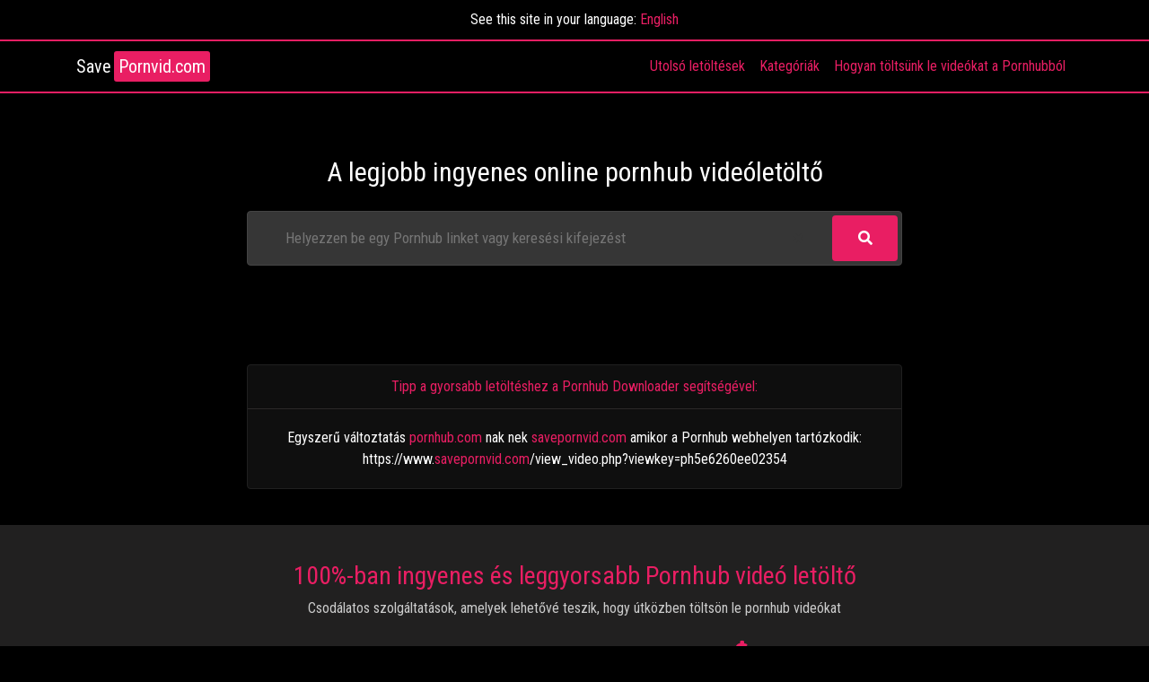

--- FILE ---
content_type: text/html; charset=UTF-8
request_url: https://www.savepornvid.com/hu/
body_size: 4307
content:
<!DOCTYPE html>
<html lang="hu">
<head>
<meta charset="utf-8">
<meta name="viewport" content="width=device-width, initial-scale=1, shrink-to-fit=no">
<meta http-equiv="X-UA-Compatible" content="IE=edge">
<link rel="stylesheet" href="https://cdn.jsdelivr.net/npm/bootstrap@4.6.1/dist/css/bootstrap.min.css" integrity="sha384-zCbKRCUGaJDkqS1kPbPd7TveP5iyJE0EjAuZQTgFLD2ylzuqKfdKlfG/eSrtxUkn" crossorigin="anonymous">
<link rel="stylesheet" type="text/css" href="https://cdnjs.cloudflare.com/ajax/libs/font-awesome/5.15.4/css/all.min.css">
<title>Pornhub Video Downloader | Leggyorsabb Pornhub Video Downloader</title>
<meta itemprop="name" content="Pornhub Video Downloader | Leggyorsabb Pornhub Video Downloader">
<meta name="description" lang="hu" content="Ingyenes, gyors és megbízható pornhub.com videó letöltő. 100%-ban működik. A legjobb ingyenes pornhub videó letöltő.">
<meta itemprop="description" content="Ingyenes, gyors és megbízható pornhub.com videó letöltő. 100%-ban működik. A legjobb ingyenes pornhub videó letöltő.">
<meta name="keywords" lang="hu" content="pornhub videó letöltés, pornhub letöltés, pornhub, letöltés, letöltő, pornhub letöltő, pornhub letöltés, pornhub letöltés, pornhub videó letöltés, pornhub videó letöltő, pornhub mp4-re, pornhub videók letöltése pornhubról, pornhub videó letöltés, pornhub letöltés video pornhub,pornhub video konverter,videó letöltése a pornhubról,pornhubdownloader,pornhub videók letöltése,pornhub videó letöltése,savepornvid.com">
<link rel="stylesheet" href="/i/savepornvid.com/style1.css?t=1630774585">
<meta itemprop="image" content="https://www.savepornvid.com/i/savepornvid.com/savepornvidcom.jpg">
<meta property="og:site_name" content="SavePornVid.com">
<meta property="og:title" lang="hu" content="Pornhub Video Downloader | Leggyorsabb Pornhub Video Downloader">
<meta property="og:image" lang="hu" content="https://www.savepornvid.com/i/savepornvid.com/savepornvidcom.jpg">
<meta property="og:image:alt" lang="hu" content="Pornhub Video Downloader | Leggyorsabb Pornhub Video Downloader">
<meta property="og:site_name" lang="hu" content="SavePornVid.com">
<meta property="og:type" lang="hu" content="website">
<meta property="og:url" lang="hu" content="https://www.savepornvid.com/hu/">
<meta property="og:description" lang="hu" content="Ingyenes, gyors és megbízható pornhub.com videó letöltő. 100%-ban működik. A legjobb ingyenes pornhub videó letöltő.">
<meta name="twitter:title" lang="hu" content="Pornhub Video Downloader | Leggyorsabb Pornhub Video Downloader">
<meta name="twitter:url" lang="hu" content="https://www.savepornvid.com/hu/">
<meta name="twitter:image:alt" lang="hu" content="Pornhub Video Downloader | Leggyorsabb Pornhub Video Downloader">
<meta name="twitter:image" lang="hu" content="https://www.savepornvid.com/i/savepornvid.com/savepornvidcom.jpg">
<meta name="twitter:card" lang="hu" content="summary_large_image">
<meta name="twitter:description" lang="hu" content="Ingyenes, gyors és megbízható pornhub.com videó letöltő. 100%-ban működik. A legjobb ingyenes pornhub videó letöltő.">
<link rel="canonical" href="https://www.savepornvid.com/hu/">
<link rel="alternate" hreflang="x-default" href="https://www.savepornvid.com/">
<link rel="alternate" hreflang="en" href="https://www.savepornvid.com/">
<link rel="alternate" hreflang="de" href="https://www.savepornvid.com/de/">
<link rel="alternate" hreflang="zh" href="https://www.savepornvid.com/zh/">
<link rel="alternate" hreflang="es" href="https://www.savepornvid.com/es/">
<link rel="alternate" hreflang="ru" href="https://www.savepornvid.com/ru/">
<link rel="alternate" hreflang="hi" href="https://www.savepornvid.com/hi/">
<link rel="alternate" hreflang="ar" href="https://www.savepornvid.com/ar/">
<link rel="alternate" hreflang="pt" href="https://www.savepornvid.com/pt/">
<link rel="alternate" hreflang="bn" href="https://www.savepornvid.com/bn/">
<link rel="alternate" hreflang="ja" href="https://www.savepornvid.com/ja/">
<link rel="alternate" hreflang="pa" href="https://www.savepornvid.com/pa/">
<link rel="alternate" hreflang="fr" href="https://www.savepornvid.com/fr/">
<link rel="alternate" hreflang="id" href="https://www.savepornvid.com/id/">
<link rel="alternate" hreflang="ko" href="https://www.savepornvid.com/ko/">
<link rel="alternate" hreflang="tr" href="https://www.savepornvid.com/tr/">
<link rel="alternate" hreflang="it" href="https://www.savepornvid.com/it/">
<link rel="alternate" hreflang="pl" href="https://www.savepornvid.com/pl/">
<link rel="alternate" hreflang="ro" href="https://www.savepornvid.com/ro/">
<link rel="alternate" hreflang="nl" href="https://www.savepornvid.com/nl/">
<link rel="alternate" hreflang="sr" href="https://www.savepornvid.com/sr/">
<link rel="alternate" hreflang="cs" href="https://www.savepornvid.com/cs/">
<link rel="alternate" hreflang="vi" href="https://www.savepornvid.com/vi/">
<link rel="alternate" hreflang="el" href="https://www.savepornvid.com/el/">
<link rel="alternate" hreflang="hu" href="https://www.savepornvid.com/hu/">
<link rel="alternate" hreflang="jw" href="https://www.savepornvid.com/jw/">
<link rel="alternate" hreflang="fa" href="https://www.savepornvid.com/fa/">
<link rel="alternate" hreflang="sv" href="https://www.savepornvid.com/sv/">
<link rel="alternate" hreflang="ms" href="https://www.savepornvid.com/ms/">
<link rel="alternate" hreflang="fi" href="https://www.savepornvid.com/fi/">
<link rel="alternate" hreflang="hr" href="https://www.savepornvid.com/hr/">
<link rel="alternate" hreflang="lt" href="https://www.savepornvid.com/lt/">
<link rel="alternate" hreflang="bg" href="https://www.savepornvid.com/bg/">
<link rel="alternate" hreflang="iw" href="https://www.savepornvid.com/iw/">
<meta name="apple-mobile-web-app-capable" content="yes">
<meta name="apple-mobile-web-app-status-bar-style" content="#000000">
<meta name="apple-mobile-web-app-title" content="SavePornVid.com">
<link rel="apple-touch-icon" href="/i/savepornvid.com/apple-icon-152x152.png">
<link rel="manifest" href="/manifest.json?l=hu">
<meta name="theme-color" content="#000000">
<script type='application/ld+json'>
{"@context":"https://schema.org","@graph":[{"@type":"WebSite","@id":"https://www.savepornvid.com/#website","url":"https://www.savepornvid.com/hu/","name":"SavePornVid.com"},{"@type":"WebPage","@id":"https://www.savepornvid.com/#webpage","url":"https://www.savepornvid.com/hu/","inLanguage":"hu","name":"SavePornVid.com","isPartOf":{"@id":"https://www.savepornvid.com/hu/"},"datePublished":"2019-05-10T12:10:55+00:00","dateModified":"2020-01-13T15:11:23+00:00","description":"Ingyenes, gyors és megbízható pornhub.com videó letöltő. 100%-ban működik. A legjobb ingyenes pornhub videó letöltő."}]}
</script>
</head>

<body>
<div class="suggestlang">See this site in your language: <a href="" id="suglang"></a></div>
<nav class="navbar navbar-expand-lg navbar-light">
    <div class="container">
  	  <a class="navbar-brand" title="SavePornVid.com" href="/hu/">Save<span>Pornvid.com</span></a>
	  <button class="navbar-toggler" type="button" data-toggle="collapse" data-target="#navbarSupportedContent" aria-controls="navbarSupportedContent" aria-expanded="false" aria-label="Toggle navigation">
	    <i class="fas fa-bars"></i>
	  </button>

	  <div class="collapse navbar-collapse" id="navbarSupportedContent">
	    <ul class="navbar-nav ml-auto text-center">
	      <li class="nav-item">
	      	<a class="nav-link" title="Utolsó letöltések" href="/hu/last-downloads/">Utolsó letöltések</a>
	      </li> 
	      <li class="nav-item">
	       <a class="nav-link" title="Kategóriák" href="/hu/categories/">Kategóriák</a>
	      </li>
	     
	      <li class="nav-item">
	      	<a class="nav-link" title="Hogyan töltsünk le videókat a Pornhubból" href="/hu/how-to-download-videos-from-pornhub/">Hogyan töltsünk le videókat a Pornhubból</a>
	      </li>
	    </ul>
	  </div>
    </div>
</nav>
<div class="main_section">
	<div class="container">
		<div class="row">
			<div class="col-lg-8 offset-lg-2">
				<h1>A legjobb ingyenes online pornhub videóletöltő</h1>
				<div class="l" id="m">
				<form id="convertForm" method="POST" class="z34" action="/hu/vdownload/">
					<input id="ytUrl" name="url" class="z12" type="text" placeholder="Helyezzen be egy Pornhub linket vagy keresési kifejezést" value="" autocomplete="off" required="required" />

					<button type="reset" class="z39" style="color: #363636; cursor: pointer; pointer-events: none;"><i class="fas fa-times"></i></button>

					<button type="submit" id="convBtn"><i class="fas fa-search" ></i></button>
					<ul id="z17" class="z7" style="display: none;"></ul>
				</form>
				</div>
				<div id="loading-message"><div class="loader">Konvertálás, várjon ...</div><div class="status">Konvertálás, várjon ...</div></div>			</div>
		</div>
	</div>
</div>

<div class="tips_sec">
	<section class="container">
		<div class="row">
			<div class="col-lg-8 offset-lg-2">
				<div class="card">
					<div class="card-header">
						Tipp a gyorsabb letöltéshez a Pornhub Downloader segítségével:
					</div>
					<div class="card-body">
						Egyszerű változtatás <span class="notranslate">pornhub.com</span> nak nek <span class="notranslate">savepornvid.com</span> amikor a Pornhub webhelyen tartózkodik: <br/>
						https://www.<span class="text-theme-pink">savepornvid.com</span>/view_video.php?viewkey=ph5e6260ee02354
					</div>
				</div>
			</div>
		</div>
	</section>
</div>

<div class="middle_sec">
	<div class="container">
		<div class="col-lg-8 offset-lg-2">
			<h2>100%-ban ingyenes és leggyorsabb Pornhub videó letöltő</h2>
			<p>Csodálatos szolgáltatások, amelyek lehetővé teszik, hogy útközben töltsön le pornhub videókat</p>
			<div class="row features_box">
				<div class="col-lg-6 my-1">
					<i class="fas fa-infinity"></i>
					<h3>Korlátlan videó letöltés</h3>
					<p>A savepornvid.com használatával könnyedén letölthet korlátlan számú pornhub videót. Nincs korlátozás a letöltésre. Csak másolja ki a pornhub videó linkjét, és illessze be a keresőmezőbe.</p>
				</div>
				<div class="col-lg-6 my-1">
					<i class="fas fa-hand-holding-usd"></i>
					<h3>Mindig szabad</h3>
					<p>A Savepornvid.com ingyenes pornhub videók letöltését kínálja. A pornhub videó letöltéséhez nem kell fizetnie. Mindig ingyenes. Nincs előfizetési díj.</p>
				</div>
				<div class="col-lg-6 my-1">
					<i class="fab fa-firefox-browser"></i>
					<h3>Több böngésző támogatása</h3>
					<p>A Savepornvid.com egy webalapú eszköz, amely lehetővé teszi a pornhub videók letöltését bármelyik böngészőből. Minden böngészőt támogatunk, mint a Chrome, Safari, Opera, Firefox stb.</p>
				</div>
				<div class="col-lg-6 my-1">
					<i class="fas fa-video"></i>
					<h3>Kiváló minőségű videóletöltések</h3>
					<p>Kiváló minőségű videót tölthet le a savepornvid.com webhelyről. A magas konverziós eszközök használatával akár 4K-minőségű videókat is letölthet. Számos fájltípust támogatunk, például MP4, MKV és még sok más.</p>
				</div>
			</div>
		</div>
	</div>
</div>

<div class="howtodownload_sec">
	<div class="container">
		<h2>Töltse le a Pornhub videót a Savepornvid.com webhelyről</h2>
		<p>Keressen, válasszon, konvertáljon és töltse le a legjobb Pornhub Online Video Downloader segítségével!</p>
		<div class="row step_box">
			<div class="col-lg-4 my-2">
				<div class="nu_box">1</div>
				<h4>Videó hivatkozás másolása</h4>
				<p>Másolja ki a Pornhub videó linkjét a pornhub.com webhelyről. Közvetlenül kereshet pornhub videókat a savepornvid.com keresőmezőjében.</p>
			</div>
			<div class="col-lg-4 my-2">
				<div class="nu_box">2</div>
				<h4>Illessze be a linket a keresőmezőbe</h4>
				<p>Illessze be a kimásolt hivatkozást a savepornvid.com keresőmezőjébe, és keressen. Várja meg, amíg a savepornvid megkeresi a videót.</p>
			</div>
			<div class="col-lg-4 my-2">
				<div class="nu_box">3</div>
				<h4>Videó letöltése</h4>
				<p>Válassza ki a letölteni kívánt videó megfelelő minőségét, majd kattintson a Letöltés gombra. A videó automatikusan letöltődik.</p>
			</div>
		</div>
	</div>
</div>

<div class="faq_sec">
	<div class="container">
		<div class="row">
			<div class="col-lg-8 offset-lg-2">
				<h2>Gyakran ismételt kérdések - GYIK</h2>
				<h5>A savepornvid.com biztonságos? Biztonságos a videók letöltése?</h5>
				<p>Ez egy olyan kérdés, amelyet gyakran feltesznek, és az egész interneten is lebeg. A rövid válasz: Igen. A videót közvetlenül a Pornhubtól kapjuk, így a savepornvid.com Pornhubdownloader nagyon biztonságos, nincs vírus, nincs rosszindulatú program a Pornhub videó offline mentéséhez.</p>
				<h5>Hová mentik a videókat letöltés után?</h5>
				<p>Ez a használt operációs rendszertől és böngészőtől függ, de általában minden videó a Letöltések mappába kerül mentésre Windows és Mac rendszeren. A letöltési előzmények megtekintéséhez a CTRL+J billentyűkombinációt is megnyomhatja a böngészőben.</p>
				<h5>Elérhetem ezt az oldalt a mobilomról?</h5>
				<p>Igen. A savepornvid.com webhelyet bármely aktív internetkapcsolattal rendelkező eszközéről letöltheti. Támogatjuk az iOS, Android és az összes népszerű operációs rendszert.</p>
				<h5>Regisztrálnom kell a savepornvid.com oldalon a videó letöltéséhez?</h5>
				<p>Nem. Nem kell fiókot létrehoznia a pornhub videók letöltéséhez.</p>
			</div>
		</div>
	</div>
</div>
<footer>
	<div class="container">
		<div class="col-lg-12 cop">
			<div class="row justify-content-center">
				<ul class="list-inline mb-0">
					<li class="list-inline-item"><a href="/hu/terms/" title="Feltételek">Feltételek</a></li>

					<li class="list-inline-item"><a href="/hu/privacy/" title="Adatvédelem">Adatvédelem</a></li>

					<li class="list-inline-item"><a href="/hu/contact/" title="lépjen kapcsolatba velünk">lépjen kapcsolatba velünk</a></li>
				</ul>
			</div>
			<span class="copyr">&copy; 2026 SavePornVid.com, All rights reserved.</span>
		</div>
	</div>
</footer>

<script>var converttext1 = 'Konvertálás, várjon',converttext2 = 'Konvertálás, várjon';</script>
<script src="/i/savepornvid.com/j.js?t=1638271942"></script>

<script src="https://cdn.jsdelivr.net/npm/jquery@3.5.1/dist/jquery.slim.min.js" integrity="sha384-DfXdz2htPH0lsSSs5nCTpuj/zy4C+OGpamoFVy38MVBnE+IbbVYUew+OrCXaRkfj" crossorigin="anonymous"></script>
<script src="https://cdn.jsdelivr.net/npm/bootstrap@4.6.1/dist/js/bootstrap.bundle.min.js" integrity="sha384-fQybjgWLrvvRgtW6bFlB7jaZrFsaBXjsOMm/tB9LTS58ONXgqbR9W8oWht/amnpF" crossorigin="anonymous"></script>
<script defer src="https://static.cloudflareinsights.com/beacon.min.js/vcd15cbe7772f49c399c6a5babf22c1241717689176015" integrity="sha512-ZpsOmlRQV6y907TI0dKBHq9Md29nnaEIPlkf84rnaERnq6zvWvPUqr2ft8M1aS28oN72PdrCzSjY4U6VaAw1EQ==" data-cf-beacon='{"version":"2024.11.0","token":"b86e834c52f44accacf6ff72e6ea82c2","r":1,"server_timing":{"name":{"cfCacheStatus":true,"cfEdge":true,"cfExtPri":true,"cfL4":true,"cfOrigin":true,"cfSpeedBrain":true},"location_startswith":null}}' crossorigin="anonymous"></script>
</body>
</html>


--- FILE ---
content_type: text/css
request_url: https://www.savepornvid.com/i/savepornvid.com/style1.css?t=1630774585
body_size: 5158
content:
@import url('https://fonts.googleapis.com/css2?family=Roboto+Condensed&display=swap');
@import url("https://use.fontawesome.com/releases/v5.13.0/css/all.css");
:root{
    --theme-pink: #e91e63;
}
*{
    padding: 0;
    margin: 0;
}
html {
    height: 100%;
    box-sizing: border-box;
}
body {
    background: #000;
    font-family: 'Roboto Condensed', sans-serif;
}
img {
    width: 100%;
    height: auto;
}

.bg-theme-pink{
    background-color: var(--theme-pink);
}
.text-theme-pink{
    color: var(--theme-pink);
}



/*MANDATE CSS DO NOT REMOVE*/
.sapkbtn {
    border: 1px solid #b10326;
    border-radius: 10px;
    margin-right: 25px;
    padding: 15px;
    font-size: 18px;
    font-weight: normal;
    text-decoration: none;
    text-align: center;
    background: #b10326;
    color: #fff!important;
    display: block;
    max-width: 280px;
    margin: auto;
    margin-top: 50px;
}
.suggestlang {
    text-align: center;
    border-bottom: 2px solid var(--theme-pink);
    padding: 10px;
    color: #fff;
    display: none;
}
.suggestlang a{
    color: var(--theme-pink);
}
.itfloater {
    display: none;
    width: 740px;
    background: #fff;
    border-radius: 15px;
    border: 4px solid #31a51a;
    padding-top: 20px;
    padding-bottom: 30px;
    padding-left: 20px;
    padding-right: 20px;
    color: #000;
    position: fixed;
    top: 50%;
    left: 50%;
    margin-top: -290px;
    margin-left: -395px;
}
.itfloater_close:before {
    content: "\f00d";
}
.itfloater_close {
    font-size: 24px;
    font-family: "Font Awesome 5 Free";
    font-weight: bold;
    color: #999;
    -moz-osx-font-smoothing: grayscale;
    -webkit-font-smoothing: antialiased;
    font-style: normal;
    font-variant: normal;
    text-rendering: auto;
    line-height: 1;
    text-align: right;
    padding-right: 5px;
    padding-bottom: 5px;
    cursor: pointer;
}
.itfloater_headline {
    font-size: 28px;
    text-align: center;
    color: black;
    font-weight: bold;
}
.itfloater_ph {
    text-transform: uppercase;
    font-weight: bold;
    color: #f90;
}
.itfloater_images {
    height: 166px;
    width: 620px;
    margin: auto;
    margin-top: 30px;
}
.itfloater_images:after {
    content: "";
    display: table;
    clear: both;
}
.itfloat_area_img {
    height: 155px;
    width: 240px;
    float: left;
}
.itfloat_area_txt {
    width: 346px;
    margin-left: 30px;
    margin-top: 10px;
    float: left;
}
.itfloat_area {
    display: none;
}
.itfloat_area_count {
    float: left;
    width: 37px;
    height: 53px;
}
.itfloat_area_txtr {
    float: left;
    width: 300px;
}
.itfloat_area_txtr:after {
    content: "";
    display: table;
    clear: both;
}
.itfloat_area_count_btn {
    background-color: #38a169;
    color: #fff;
    text-align: center;
    padding: 5px;
    padding-top: 7px;
    border-radius: 5px;
    font-size: 20px;
    width: 90%;
    font-weight: bold;
}
.itfloat_area_txt_hd {
    font-size: 26px;
    font-weight: bold;
    padding-top: 5px;
    padding-bottom: 12px;
    line-height: 23px;
}
.itfloat_area_txt_txt {
    font-size: 17px;
    line-height: 22px;
}
.itfloat_prev1 .itfloat_area_img {
    background: url(/i/itubego/assets/images/step-1.jpg);
    background-size: cover;
    background-repeat: no-repeat;
}
.itfloat_prev2 .itfloat_area_img {
    background: url(/i/itubego/assets/images/step-2.jpg);
    background-size: cover;
    background-repeat: no-repeat;
}
.itfloat_prev3 .itfloat_area_img {
    background: url(/i/itubego/assets/images/step-3.jpg);
    background-size: cover;
    background-repeat: no-repeat;
}
.itfloat_prev4 .itfloat_area_img {
    background: url(/i/itubego/assets/images/step-4.jpg);
    background-size: cover;
    background-repeat: no-repeat;
}
.itfloat_prev1x .itfloat_area_img {
    background: url(/i/itubego/assets/nimg/step_1.png);
    background-size: cover;
    background-repeat: no-repeat;
}
.itfloat_prev2x .itfloat_area_img {
    background: url(/i/itubego/assets/nimg/step_2.png);
    background-size: cover;
    background-repeat: no-repeat;
}
.itfloat_prev3x .itfloat_area_img {
    background: url(/i/itubego/assets/nimg/step_3.png);
    background-size: cover;
    background-repeat: no-repeat;
}
.itfloater_args {
    margin: auto;
    margin-top: 30px;
    width: 350px;
}
.itfloater_args_two {
    margin: auto;
    margin-top: 20px;
    margin-left: 20px;
    width: auto;
    float: left;
}
.itfloater_args_two_first {
    width: 330px;
}
.itfloater_row:after {
    content: "";
    display: table;
    clear: both;
}
.itfloater_args_two .itfloater_row {
    margin-top: 3px;
}
.itfloater_icon {
    background-image: url(/i/option-3.svg);
    background-size: cover;
    width: 50px;
    height: 50px;
    float: left;
}
.itfloater_args_two .itfloater_icon {
    width: 25px;
    height: 25px;
}
.itfloater_label {
    font-size: 20px;
    padding-top: 17px;
    float: left;
    margin-left: 20px;
}
.itfloater_args_two .itfloater_label {
    font-size: 16px;
    margin-left: 10px;
    padding-top: 5px;
}
.itfloater_btn {
    text-align: center;
}
.itfloater_btn a {
    font-weight: 700;
    background-color: #31a51a;
    border-radius: 3px;
    color: #fff !important;
    text-decoration: none;
    display: inline-block;
    padding: 10px 14px;
    text-align: center;
    width: auto;
    margin: auto;
    margin-top: 30px;
    font-size: 18px;
    color: #fff;
    text-decoration: none;
}
.itfloater_btn a:hover {
    background-color: #298616;
}
.itbrstk {
    width: 308px;
    height: 95px;
    position: fixed;
    right: 15px;
    bottom: 15px;
    background-color: var(--theme-pink);
    border-radius: 10px;
}
.itbrstk a {
    display: block;
    text-decoration: none;
    background: url(/i/itubego/itubego-icon-1.png) no-repeat;
    background-size: 60px;
    background-position: 18px 18px;
    padding-left: 90px;
    padding-top: 22px;
    padding-bottom: 10px;
    color: #fff;
}
.itbrstk .itbrstk-txt1 {
    font-size: 19px;
    font-weight: bold;
}
.itbrstk-txt2 {
    font-size: 18px;
    font-weight: bold;
    padding-top: 0px;
}
.dlbtn-itube {
    margin-left: 10px;
    font-weight: normal;
    padding: 7px 14px;
    border-radius: 2px;
    color: #fff !important;
    text-decoration: none;
    background-color: var(--theme-pink);
}
.dpage .dlbtn-big:hover,
.e2 .dlbtn-big:hover,
.dlbtn-itube:hover,
.itg .dlbtn-big:hover {
    background-color: var(--theme-pink);
    text-decoration: none;
}
@media only screen and (min-width: 800px) {
    .formobile {
        display: none !important;
    }
}
@media only screen and (max-width: 800px) {
    .fordesktop {
        display: none !important;
    }
}
#loading-message{
    margin-top: 10px;
    padding-bottom: 5px!important;
    display: none;
    padding: 0;
    text-align: center;
    overflow: hidden;
    color: #fff;
}
.loader {
    font-size: 5px;
    display: inline-block;
    margin: 0 auto;
    text-indent: -9999em;
    width: 100px;
    height: 100px;
    border-radius: 50%;
    background: #f90;
    background: linear-gradient(to right, var(--theme-pink) 10%, rgba(2, 4, 1, 0) 42%);
    position: relative;
    animation: load3 1.4s infinite linear;
    transform: translateZ(0);
}
.loader:before {
    width: 50%;
    height: 50%;
    background: var(--theme-pink);
    border-radius: 100% 0 0 0;
    position: absolute;
    top: 0;
    left: 0;
    content: '';
}
.loader:after {
    background: #1f1f1f;
    width: 75%;
    height: 75%;
    border-radius: 50%;
    content: '';
    margin: auto;
    position: absolute;
    top: 0;
    left: 0;
    bottom: 0;
    right: 0;
}
@keyframes load3 {
    0% {
        transform: rotate(0deg);
    }
    100% {
        transform: rotate(360deg);
    }
}
.error-msg {
    background-color: #fff;
    max-width: 100%;
    margin: auto;
    padding: 15px;
    padding-top: 18px;
    color: #ff0000;
    font-weight: bold;
    font-size: 16px;
    border-radius: 5px;
    border: 4px solid #ff0000;
    margin-bottom: 20px;
}
.success-msg {
    background-color: #2fb717;
    max-width: 100%;
    margin: auto;
    padding: 15px;
    padding-top: 18px;
    color: #fff;
    font-weight: normal;
    font-size: 16px;
    border-radius: 5px;
    margin-bottom: 20px;
}
.ads_sec img{
    width: 100%;
}
.fordesktop img,
.formobile img{
    width: 100%;
}

.dlbtn-big {
    font-size: 16px;
    padding: 10px 20px;
    font-weight: normal;
    background-color: var(--theme-pink);
    border-radius: 2px;
    color: #fff;
    text-decoration: none;
    display: inline-block;
    margin: 20px 0px;
}
.dlbtn-big:hover{
    color: #fff;
}
.dlbtn-big:before {
    font-family: "Font Awesome 5 Free";
    content: "\f358";
    padding-right: 10px;
    font-size: 20px;
}
.notice-msg {
    text-align: left;
    font-size: 15px;
    padding-top: 17px;
    font-weight: 400;
    background-color: #e0180b;
    margin: auto;
    padding: 15px;
    color: #fff;
    border-radius: 3px;
    margin-bottom: 10px;
}
.htmldownloader a {
    color: #fff;
    font-weight: normal;
    text-decoration: underline !important;
}
.it1 {
    text-align: left;
    margin-top: 20px;
    border: 2px solid red;
    padding: 10px;
    font-size: 14px;
}
.it1-hdline {
    text-decoration: underline;
    font-weight: normal;
    font-size: 19px;
    color: #fff;
}
.it1-notice{
    color: #ccc;
    font-size: 15px;
    margin-top: 10px;
}
.it1-notice a{
    color: var(--theme-pink);
    text-decoration: underline !important;
}
.it1-btn-plc {
    text-align: center;
}
.it1-btn {
    font-weight: normal;
    background-color: #b10326;
    border-radius: 3px;
    color: #fff!important;
    text-decoration: none;
    display: inline-block;
    padding: 6px 9px;
    text-align: center;
    width: auto;
    margin: auto;
    font-size: 18px;
    margin-top: 10px;
}
main #sddlbtn {
    display: block;
    max-width: 280px;
    margin: auto;
    margin-top: 50px;
}
header {
    height: 92px;
}
header#z21>div:first-of-type, header>div:first-of-type {
    float: left;
    padding-left: 15px;
}

header#z21 div {
    padding: 35px 0;
}
header>div:first-of-type a {
    color: #fff;
    font-size: 19px;
    font-weight: normal;
}

.logo a {
    white-space: nowrap;
}
header a {
    text-decoration: none;
}
header>div:first-of-type a span {
    position: relative;
    top: 2px;
}
header>div:first-of-type a span strong {
    font-weight: 700;
    background-color: #f90;
    padding: 5px 3px;
    border-radius: 2px;
    color: #000;
    margin-left: 3px;
}
header#z21>div:last-of-type, header>div:last-of-type {
    float: right;
    padding-right: 15px;
}
#sddlbtn {
    background: #31a51a;
    color: #fff;
}
#sddlitbtn, #sddlbtn {
    border: 1px solid #298616;
    border-radius: 10px;
    padding: 15px;
    font-size: 18px;
    font-weight: normal;
    text-decoration: none;
    text-align: center;
}
.sdlifr {
    width: 100%;
    height: 400px;
    border: 0;
}
#sdovl {
    position: absolute;
    display: none;
    top: 0px;
    left: 0px;
    background-color: black;
    opacity: 0.6;
    height: 100%;
    width: 100%;
}
#sdovl1 {
    position: absolute;
    display: none;
    top: 10px;
    left: 50%;
    width: 80%;
}
#sdovl122 {
    position: relative;
    left: -50%;
    background-color: white;
    border: 2px solid green;
    border-radius: 5px;
    padding: 10px 10px 40px 10px;
    margin: auto;
    margin-top: 100px;
}
#sdovl3:before {
 content: "\f00d";
}
#sdovl3 {
    font-size: 24px;
    font-family: "Font Awesome 5 Free";
    font-weight: bold;
    color: #999;
    -moz-osx-font-smoothing: grayscale;
    -webkit-font-smoothing: antialiased;
    font-style: normal;
    font-variant: normal;
    text-rendering: auto;
    line-height: 1;
    text-align: right;
    padding-right: 5px;
    padding-bottom: 5px;
    cursor: pointer;
    float: right;
}
#sdovl11 {
    color: black;
    font-size: 16px;
    width: 80%;
    margin: auto;
    margin-top: 40px;
    text-align: left;
}
#sdovl11 p {
    margin-top: 8px;
    margin-bottom: 12px;
}
#sdovl11 p {
    margin-top: 8px;
    margin-bottom: 12px;
}
#sdovl11 p {
    margin-top: 8px;
    margin-bottom: 12px;
}
#sdovl12 {
    margin-top: 40px;
    text-align: center;
}
#sdovl13 {
    border: 1px solid #298616;
    border-radius: 5px;
    background: #31a51a;
    color: #fff;
    padding: 12px 25px 9px 25px;
    font-size: 16px;
    font-weight: bold;
    text-decoration: none;
}
/*MANDATE CSS DO NOT REMOVE*/
a{
    text-decoration: none !important;
}
.navbar{
    background: transparent;
    border-bottom: 2px solid var(--theme-pink);
}
.navbar .nav-link{
    color: var(--theme-pink) !important;
}
.navbar-brand{
    color: #fff !important;
}
.navbar-brand span{
    background: var(--theme-pink);
    padding: 5px;
    margin-left: 3px;
    border-radius: 3px;
}
.navbar-toggler i{
    color: #fff !important;
}
a.dlbtn-itube.nav-link.text-white{
    color: #fff !important;
}
.main_section{
    text-align: center;
    padding: 70px 0px;
}
.main_section h1{
    color: #fff;
    font-size: 30px;
    margin-bottom: 25px;
}
#m {
    position: relative;
    max-width: 750px;
    padding: 4px;
}
.l {
    margin: auto;
    background: #363636;
    border-radius: 4px;
    border: 1px solid #444;
}
#convertForm{
    width: 100%;
}
#convertForm input{
    font-size: 17px;
    background-color: #363636;
    color: #cacaca;
    width: calc(100% - 152px);
    padding: 0 10px;
    outline: 0;
    background: 0 0;
    border: none;
    box-shadow: none;
}
.l button[type=reset], button[type=reset] {
    width: 20px;
    height: 51px;
    color: #fff;
    background: 0 0;
    display: inline-block;
    border: none;
    border-radius: 4px;
    text-decoration: none;
}
#convBtn{
    width: 73px;
    height: 51px;
    display: inline-block;
    text-decoration: none;
    background: var(--theme-pink);
    color: #fff;
    border: none;
    border-radius: 4px;
    cursor: pointer;
    float: right;
}
.tips_sec{
    color: #fff;
    padding: 40px 0px;
}
.tips_sec .card{
    text-align: center;
    background: #0f0f0f;
    border: 1px solid #202020;
}
.tips_sec .card-header{
    color: var(--theme-pink);
    border-bottom: 1px solid #3e3a3a96;
}
.tips_sec .notranslate{
    color: var(--theme-pink);
}
.middle_sec{
    background: #222121fa;
    padding: 40px 0px 10px;
}
.middle_sec h2{
    color: var(--theme-pink);
    text-align: center;
    font-size: 28px;
}
.middle_sec p{
    color: #ccc;
    text-align: center;
}
.features_box{
    margin-top: 20px;
    text-align: center;
}
.features_box i{
    color: var(--theme-pink);
    font-size: 45px;
}
.features_box h3{
    font-size: 20px;
    color: #fff;
    margin: 10px 0px;
}
.features_box p{
    text-align: center;
}
.howtodownload_sec{
    padding: 40px 0px;
}
.howtodownload_sec h2{
    text-align: center;
    color: var(--theme-pink);
    font-size: 28px;
}
.howtodownload_sec p{
    color: #ccc;
    text-align: center;
}
.step_box{
    padding: 20px 0px;
    text-align: center;
}
.step_box h4{
    color: var(--theme-pink);
    font-size: 20px;
}
.step_box p{
    text-align: justify;
}
.nu_box{
    border-radius: 2px;
    padding: 5px;
    width: 50px;
    margin: auto;
    background: var(--theme-pink);
    color: #fff;
    font-size: 20px;
    margin-bottom: 15px;
}
.faq_sec{
    background: #222121fa;
    padding: 40px 0px 10px;
}
.faq_sec h2{
    color: var(--theme-pink);
    text-align: center;
    font-size: 28px;
    margin-bottom: 30px;
}
.faq_sec p{
    color: #ccc;
 }
 .faq_sec h5{
    color: var(--theme-pink);
    font-size: 17px;
 }
 footer{
    padding: 30px 0px;
 }
 footer h4{
    text-align: center;
    font-size: 17px;
    color: var(--theme-pink);
 }
 footer .cop{
    text-align: center;
    margin-top: 10px;
 }
 footer ul{
    margin-bottom: 0px;
    list-style: none;
 }
 
  footer ul li a,
  footer ul li a:hover{
    color: var(--theme-pink);
  }
  .copyr{
    color: #ccc;
  }
  .categories{
    text-align: center;
    padding: 40px 0px;
  }
  .categories h2{
    font-size: 17px;
    color: #fff;
    margin: 10px 0px 30PX;

}
.categories h1{
    text-align: center;
    color: var(--theme-pink);
    font-size: 28px;
}
.categories h1 span{
    color: #fff;
}
.categories h2 a{
    color: var(--theme-pink);
    text-decoration: underline !important;
}
.cat_cat a{
    display: block;
    color: var(--theme-pink);
    border: 1px solid #333;
    width: 100%;
    padding: 10px;
    border-radius: 4px;
}

.tags_sec{
    text-align: center;
    padding: 40px 0px;
  }
  .tags_sec h2{
    font-size: 17px;
    color: #fff;
    margin: 10px 0px 30PX;

}
.tags_sec h1{
    text-align: center;
    color: var(--theme-pink);
    font-size: 28px;
}
.tags_sec h1 span{
    color: #fff;
}
.tags_sec h2 a{
    color: var(--theme-pink);
    text-decoration: underline !important;
}
.search_results{
    text-align: center;
    padding: 40px 0px;
    background: #1b1b1b;
  }
  .search_results h2{
    font-size: 17px;
    color: #fff;
    margin: 10px 0px 30PX;

}
.search_results h1{
    text-align: center;
    color: var(--theme-pink);
    font-size: 28px;
    margin-top: 10px;
}
.search_results h1 span{
    color: #fff;
}
.search_results h2 a{
    color: var(--theme-pink);
    text-decoration: underline !important;
}
.search_results .cat_cat a{
    display: block;
    color: var(--theme-pink);
    border: 1px solid #333;
    width: 100%;
    padding: 10px;
    border-radius: 4px;
}

.dlc {
    height: 240px;
    width: 100%;
    min-height: 210px;
    float: left;
    padding-top: 20px;
    padding-bottom: 20px;
}
.dlc a {
    display: block;
    height: 100%;
    width: 100%;
    text-decoration: none;
}
.dlt {
    height: 150px;
    background-size: contain;
    background-position: center;
    background-repeat: no-repeat;
}
.dlc a .dl-title {
    text-decoration: underline;
    color: var(--theme-pink);
}
.pagination {
   justify-content: center;
}
.pagination_div{
    text-align: center;
    margin: 30px 0px;
}
.page-item.active .page-link {
    z-index: 3;
    color: #fff;
    background-color: var(--theme-pink);
    border-color: var(--theme-pink);
}
.page-link{
    color: var(--theme-pink);
    background-color: #0f0f0f;
    border: 1px solid var(--theme-pink);
}
.page-item.disabled .page-link{
    color: #6c757d;
    pointer-events: none;
    cursor: auto;
    background-color: #0f0f0f;
    border-color: var(--theme-pink);
}
.contact_us_sec{
    padding: 40px 0px;
    background-repeat: no-repeat;
    background-size: cover;
    background-position: center center;
    position: relative;
}
.contact_us_sec h1{
    color: var(--theme-pink);
}
.contact_us_sec label{
    color: #fff;
}
.contact_us_sec input,
.contact_us_sec input:active,
.contact_us_sec input:focus{
    outline: none !important;
    box-shadow: none !important;
    border: 1px solid #ccc;
    border-color: #ccc;
    background: #ccc;
    color: #000 !important;
}
.contact_us_sec textarea,
.contact_us_sec textarea:active,
.contact_us_sec textarea:focus{
    outline: none !important;
    box-shadow: none !important;
    border: 1px solid #ccc;
    border-color: #ccc;
    background: #ccc;
    color: #000 !important;
}
.form-cptc {
    width: 75px!important;
    float: left;
}
.cptc-row:after {
    content: "";
    display: table;
    clear: both;
}
.cptc {
    width: 80px;
    height: 39px;
    background-repeat: no-repeat!important;
    background-size: contain!important;
    float: left;
    margin-left: 10px;
}
.contact_submit_btn,
.contact_submit_btn:hover{
    background: var(--theme-pink);
    color: #fff;
}
.download_top_sec img{
    width: 100%;
    margin-top: 30px;
}
.ads img{
   width: 100%;
   margin-top: 30px;}
.ads_sec img{
    margin-bottom: 30px;
}
.fbottom_img img{
    margin-bottom: 0px !important;
    margin-top: 40px;
}
.download_main_sec{
    background: #0f0f0f;
    text-align: center;
    padding: 60px 0px 10px;
}
.download_title{
    color: var(--theme-pink);
    font-size: 27px;
}
.download_thumbnail{
    color: #fff;
    font-size: 17px;
    margin-bottom: 15px;
}
.download_left_sec{
    margin-top: 20px;
}
.download_thumb_img{
    width: 100%;
    margin-bottom: 15px;
}
.download_link{
    transition: 1s;
    color: var(--theme-pink);
    margin-top: 15px;
}
.download_link:hover{
    color: #fff;
    text-decoration: underline;

}
.download_right_sec{
    margin-top: 20px;
}
.d-page{
    max-width: 1000px;
}
.choose_quality_h3{
    color: #fff;
    font-size: 17px;
    margin-bottom: 15px;
}
#dtable table {
    border: 0 !important;
    text-align: center;
    width: 100%;
    margin-bottom: 1rem;
    color: #212529;
    border-collapse: collapse;
}
#dtable table tr td{
    vertical-align: middle;
    text-align: center;
    color: #ccc;
    border-top: 1px solid #363636;
    padding: 0.75rem;
}
.dlbtn,
.dlbtn:hover{
    display: inline-block;
    width: 100px;
    padding: 5px !important;
    font-size: 17px;
    background: var(--theme-pink);
    color: #fff;
    transition: 1.3s;
    font-weight: 400;
    text-align: center;
    vertical-align: middle;
    user-select: none;
    border: 1px solid transparent;
    border-radius: 0.2em;
    line-height: 1.5;
}
.how_to_download_sec{
    text-align: center;
}
.how_to_download_sec{
    padding: 40px 0px;
}
.how_to_download_sec img{
    width: 100%;
}
.how_to_download_sec h1{
    color: var(--theme-pink);
    font-size: 25px;
}
.how_to_download_sec h2{
    color: #fff;
    font-size: 16px;
}
.how_to_download_sec h2 a{
    color: var(--theme-pink);
    text-decoration: underline !important;
}
.faq_sss h3{
    color: var(--theme-pink);
    font-size: 20px;
    text-align: left;
}
.faq_sss p{
    color: #ccc;
    text-align: left;
}
.faq_sss p a{
    color: var(--theme-pink);
    text-decoration: underline !important;
}
.privacy_sec{
    padding: 30px 0px;
}
.privacy_sec h1{
    text-align: center;
    color: var(--theme-pink);
    font-size: 35px;
    margin-bottom: 20px;
}
.textbox{
    color: #ccc;
}
.textbox a{
    color: var(--theme-pink);
}
.textbox h2{
    font-size: 25px;
    color: var(--theme-pink);
}
.textbox h3{
    font-size: 18px;
    color: var(--theme-pink);
}
.textbox p{
    text-align: justify;
}
@media(max-width: 746px){
   .main_section{
    padding: 50px 0px;
   }
   #convertForm input{
    width: calc(100% - 110px);
   }
   #convBtn{
    width: 65px;
   }
}